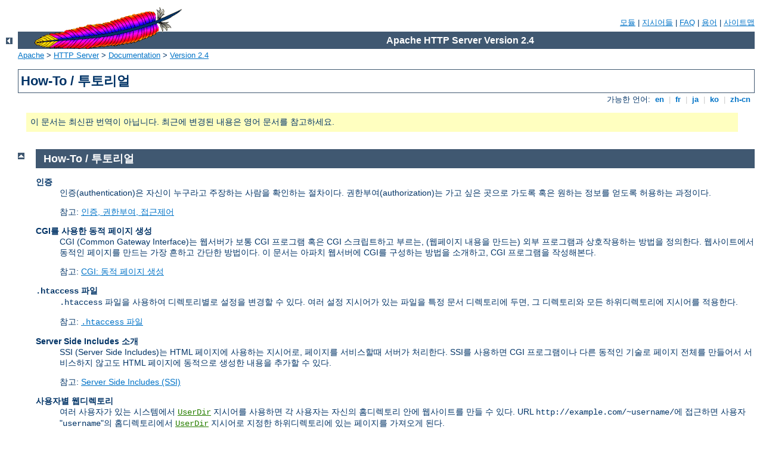

--- FILE ---
content_type: text/html
request_url: http://chinese.cid-unesco.org/manual/ko/howto/index.html
body_size: 2298
content:
<?xml version="1.0" encoding="EUC-KR"?>
<!DOCTYPE html PUBLIC "-//W3C//DTD XHTML 1.0 Strict//EN" "http://www.w3.org/TR/xhtml1/DTD/xhtml1-strict.dtd">
<html xmlns="http://www.w3.org/1999/xhtml" lang="ko" xml:lang="ko"><head><!--
        XXXXXXXXXXXXXXXXXXXXXXXXXXXXXXXXXXXXXXXXXXXXXXXXXXXXXXXXXXXXXXXXX
              This file is generated from xml source: DO NOT EDIT
        XXXXXXXXXXXXXXXXXXXXXXXXXXXXXXXXXXXXXXXXXXXXXXXXXXXXXXXXXXXXXXXXX
      -->
<title>How-To / 투토리얼 - Apache HTTP Server Version 2.4</title>
<link href="../../style/css/manual.css" rel="stylesheet" media="all" type="text/css" title="Main stylesheet" />
<link href="../../style/css/manual-loose-100pc.css" rel="alternate stylesheet" media="all" type="text/css" title="No Sidebar - Default font size" />
<link href="../../style/css/manual-print.css" rel="stylesheet" media="print" type="text/css" /><link rel="stylesheet" type="text/css" href="../../style/css/prettify.css" />
<script src="../../style/scripts/prettify.min.js" type="text/javascript">
</script>

<link href="../../images/favicon.ico" rel="shortcut icon" /></head>
<body id="manual-page" class="no-sidebar"><div id="page-header">
<p class="menu"><a href="../mod/index.html">모듈</a> | <a href="../mod/directives.html">지시어들</a> | <a href="http://wiki.apache.org/httpd/FAQ">FAQ</a> | <a href="../glossary.html">용어</a> | <a href="../sitemap.html">사이트맵</a></p>
<p class="apache">Apache HTTP Server Version 2.4</p>
<img alt="" src="../../images/feather.gif" /></div>
<div class="up"><a href="../index.html"><img title="&lt;-" alt="&lt;-" src="../../images/left.gif" /></a></div>
<div id="path">
<a href="http://www.apache.org/">Apache</a> &gt; <a href="http://httpd.apache.org/">HTTP Server</a> &gt; <a href="http://httpd.apache.org/docs/">Documentation</a> &gt; <a href="../index.html">Version 2.4</a></div><div id="page-content"><div id="preamble"><h1>How-To / 투토리얼</h1>
<div class="toplang">
<p><span>가능한 언어: </span><a href="../../en/howto/index.html" hreflang="en" rel="alternate" title="English">&nbsp;en&nbsp;</a> |
<a href="../../fr/howto/index.html" hreflang="fr" rel="alternate" title="Fran&#231;ais">&nbsp;fr&nbsp;</a> |
<a href="../../ja/howto/index.html" hreflang="ja" rel="alternate" title="Japanese">&nbsp;ja&nbsp;</a> |
<a href="../../ko/howto/index.html" title="Korean">&nbsp;ko&nbsp;</a> |
<a href="../../zh-cn/howto/index.html" hreflang="zh-cn" rel="alternate" title="Simplified Chinese">&nbsp;zh-cn&nbsp;</a></p>
</div>
<div class="outofdate">이 문서는 최신판 번역이 아닙니다.
            최근에 변경된 내용은 영어 문서를 참고하세요.</div>
</div>
<div class="top"><a href="#page-header"><img alt="top" src="../../images/up.gif" /></a></div>
<div class="section">
<h2><a name="howto" id="howto">How-To / 투토리얼</a></h2>

    

    <dl>
      <dt>인증</dt>
      <dd>
        <p>인증(authentication)은 자신이 누구라고 주장하는 사람을
        확인하는 절차이다. 권한부여(authorization)는 가고 싶은
        곳으로 가도록 혹은 원하는 정보를 얻도록 허용하는 과정이다.</p>

        <p>참고: <a href="auth.html">인증, 권한부여, 접근제어</a></p>
      </dd>
    </dl>

    <dl>
      <dt>CGI를 사용한 동적 페이지 생성</dt>
      <dd>
        <p>CGI (Common Gateway Interface)는 웹서버가 보통 CGI
        프로그램 혹은 CGI 스크립트하고 부르는, (웹페이지 내용을
        만드는) 외부 프로그램과 상호작용하는 방법을 정의한다.
        웹사이트에서 동적인 페이지를 만드는 가장 흔하고 간단한
        방법이다. 이 문서는 아파치 웹서버에 CGI를 구성하는 방법을
        소개하고, CGI 프로그램을 작성해본다.</p>

        <p>참고: <a href="cgi.html">CGI: 동적 페이지 생성</a></p>
      </dd>
    </dl>

    <dl>
      <dt><code>.htaccess</code> 파일</dt>
      <dd>
        <p><code>.htaccess</code> 파일을 사용하여 디렉토리별로
        설정을 변경할 수 있다. 여러 설정 지시어가 있는 파일을
        특정 문서 디렉토리에 두면, 그 디렉토리와 모든 하위디렉토리에
        지시어를 적용한다.</p>

        <p>참고: <a href="htaccess.html"><code>.htaccess</code>
        파일</a></p>
      </dd>
    </dl>

    <dl>
      <dt>Server Side Includes 소개</dt>
      <dd>
        <p>SSI (Server Side Includes)는 HTML 페이지에 사용하는
        지시어로, 페이지를 서비스할때 서버가 처리한다. SSI를
        사용하면 CGI 프로그램이나 다른 동적인 기술로 페이지
        전체를 만들어서 서비스하지 않고도 HTML 페이지에 동적으로
        생성한 내용을 추가할 수 있다.</p>

        <p>참고: <a href="ssi.html">Server Side Includes (SSI)</a></p>
      </dd>
    </dl>

    <dl>
      <dt>사용자별 웹디렉토리</dt>
      <dd>
        <p>여러 사용자가 있는 시스템에서 <code class="directive"><a href="../mod/mod_userdir.html#userdir">UserDir</a></code> 지시어를 사용하면
        각 사용자는 자신의 홈디렉토리 안에 웹사이트를 만들 수
        있다. URL <code>http://example.com/~username/</code>에
        접근하면 사용자 "<code>username</code>"의 홈디렉토리에서
        <code class="directive"><a href="../mod/mod_userdir.html#userdir">UserDir</a></code>
        지시어로 지정한 하위디렉토리에 있는 페이지를 가져오게
        된다.</p>

        <p>참고: <a href="public_html.html">사용자 웹디렉토리
        (<code>public_html</code>)</a></p>
      </dd>
    </dl>

  </div></div>
<div class="bottomlang">
<p><span>가능한 언어: </span><a href="../../en/howto/index.html" hreflang="en" rel="alternate" title="English">&nbsp;en&nbsp;</a> |
<a href="../../fr/howto/index.html" hreflang="fr" rel="alternate" title="Fran&#231;ais">&nbsp;fr&nbsp;</a> |
<a href="../../ja/howto/index.html" hreflang="ja" rel="alternate" title="Japanese">&nbsp;ja&nbsp;</a> |
<a href="../../ko/howto/index.html" title="Korean">&nbsp;ko&nbsp;</a> |
<a href="../../zh-cn/howto/index.html" hreflang="zh-cn" rel="alternate" title="Simplified Chinese">&nbsp;zh-cn&nbsp;</a></p>
</div><div id="footer">
<p class="apache">Copyright 2014 The Apache Software Foundation.<br />Licensed under the <a href="http://www.apache.org/licenses/LICENSE-2.0">Apache License, Version 2.0</a>.</p>
<p class="menu"><a href="../mod/index.html">모듈</a> | <a href="../mod/directives.html">지시어들</a> | <a href="http://wiki.apache.org/httpd/FAQ">FAQ</a> | <a href="../glossary.html">용어</a> | <a href="../sitemap.html">사이트맵</a></p></div><script type="text/javascript"><!--//--><![CDATA[//><!--
if (typeof(prettyPrint) !== 'undefined') {
    prettyPrint();
}
//--><!]]></script>
</body></html>